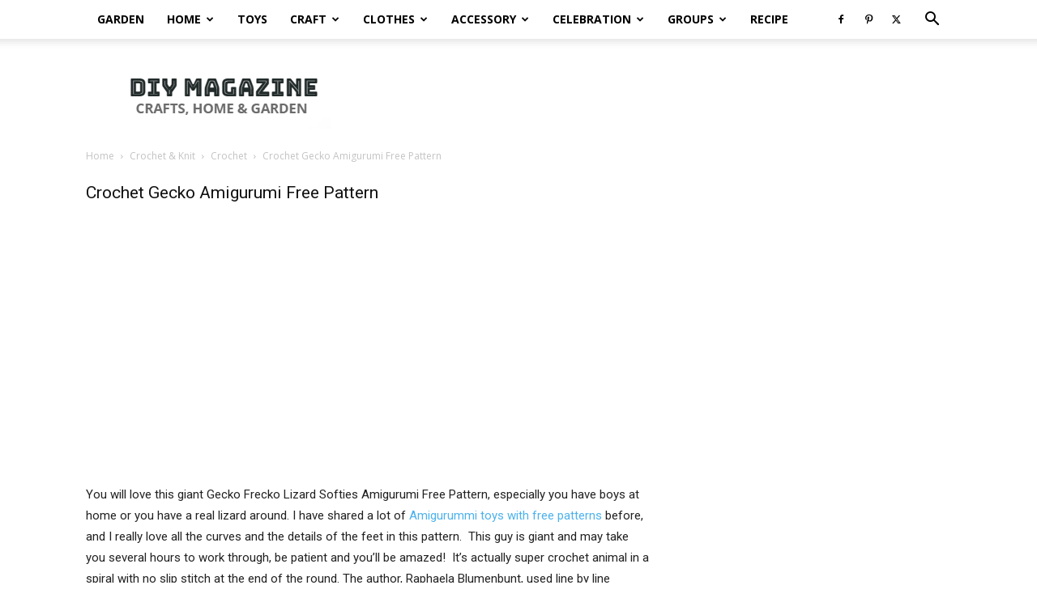

--- FILE ---
content_type: text/html; charset=UTF-8
request_url: https://fabartdiy.org/crochet-toy-gecko-frecko-lizard-plush-amigurumi-free-pattern/
body_size: 13820
content:
<!doctype html > <!--[if IE 8]><html class="ie8" lang="en"> <![endif]--> <!--[if IE 9]><html class="ie9" lang="en"> <![endif]--> <!--[if gt IE 8]><!--><html lang="en-US"> <!--<![endif]--><head><style type='text/css'></style><title>Crochet Gecko Amigurumi Free Pattern - DIY Magazine</title><meta charset="UTF-8" /><meta name="viewport" content="width=device-width, initial-scale=1.0"><link rel="pingback" href="https://fabartdiy.org/xmlrpc.php" /><meta name='robots' content='index, follow, max-image-preview:large, max-snippet:-1, max-video-preview:-1' /><link rel="icon" type="image/png" href="https://fabartdiy.org/wp-content/uploads/2020/04/fabartdiy-favcon.png"><title>Crochet Gecko Amigurumi Free Pattern - DIY Magazine</title><meta name="description" content="Crochet Toy Gecko Lizard Amigurumi Free Pattern" /><link rel="canonical" href="https://fabartdiy.org/crochet-toy-gecko-frecko-lizard-plush-amigurumi-free-pattern/" /><meta property="og:locale" content="en_US" /><meta property="og:type" content="article" /><meta property="og:title" content="Crochet Gecko Amigurumi Free Pattern - DIY Magazine" /><meta property="og:description" content="Crochet Toy Gecko Lizard Amigurumi Free Pattern" /><meta property="og:url" content="https://fabartdiy.org/crochet-toy-gecko-frecko-lizard-plush-amigurumi-free-pattern/" /><meta property="og:site_name" content="DIY Magazine" /><meta property="article:publisher" content="https://www.facebook.com/FabArtDIY" /><meta property="article:published_time" content="2018-08-06T17:54:33+00:00" /><meta property="article:modified_time" content="2020-04-24T05:30:23+00:00" /><meta property="og:image" content="https://fabartdiy.org/wp-content/uploads/2018/08/fabartdiy-Crochet-Gecko-Amigurumi-Free-Pattern-f.jpg" /><meta property="og:image:width" content="616" /><meta property="og:image:height" content="361" /><meta property="og:image:type" content="image/jpeg" /><meta name="author" content="Ms F" /><meta name="twitter:card" content="summary_large_image" /><meta name="twitter:creator" content="@fabartdiy" /><meta name="twitter:site" content="@fabartdiy" /><meta name="twitter:label1" content="Written by" /><meta name="twitter:data1" content="Ms F" /><meta name="twitter:label2" content="Est. reading time" /><meta name="twitter:data2" content="1 minute" /> <script type="application/ld+json" class="yoast-schema-graph">{"@context":"https://schema.org","@graph":[{"@type":"WebPage","@id":"https://fabartdiy.org/crochet-toy-gecko-frecko-lizard-plush-amigurumi-free-pattern/","url":"https://fabartdiy.org/crochet-toy-gecko-frecko-lizard-plush-amigurumi-free-pattern/","name":"Crochet Gecko Amigurumi Free Pattern - DIY Magazine","isPartOf":{"@id":"https://fabartdiy.org/#website"},"primaryImageOfPage":{"@id":"https://fabartdiy.org/crochet-toy-gecko-frecko-lizard-plush-amigurumi-free-pattern/#primaryimage"},"image":{"@id":"https://fabartdiy.org/crochet-toy-gecko-frecko-lizard-plush-amigurumi-free-pattern/#primaryimage"},"thumbnailUrl":"https://fabartdiy.org/wp-content/uploads/2018/08/fabartdiy-Crochet-Gecko-Amigurumi-Free-Pattern-ft.jpg","datePublished":"2018-08-06T17:54:33+00:00","dateModified":"2020-04-24T05:30:23+00:00","author":{"@id":"https://fabartdiy.org/#/schema/person/12c8609c44ad7ab5f0698832eb019521"},"description":"Crochet Toy Gecko Lizard Amigurumi Free Pattern","breadcrumb":{"@id":"https://fabartdiy.org/crochet-toy-gecko-frecko-lizard-plush-amigurumi-free-pattern/#breadcrumb"},"inLanguage":"en-US","potentialAction":[{"@type":"ReadAction","target":["https://fabartdiy.org/crochet-toy-gecko-frecko-lizard-plush-amigurumi-free-pattern/"]}]},{"@type":"ImageObject","inLanguage":"en-US","@id":"https://fabartdiy.org/crochet-toy-gecko-frecko-lizard-plush-amigurumi-free-pattern/#primaryimage","url":"https://fabartdiy.org/wp-content/uploads/2018/08/fabartdiy-Crochet-Gecko-Amigurumi-Free-Pattern-ft.jpg","contentUrl":"https://fabartdiy.org/wp-content/uploads/2018/08/fabartdiy-Crochet-Gecko-Amigurumi-Free-Pattern-ft.jpg","width":616,"height":400,"caption":"Crochet Toy Gecko Lizard Amigurumi Free Pattern"},{"@type":"BreadcrumbList","@id":"https://fabartdiy.org/crochet-toy-gecko-frecko-lizard-plush-amigurumi-free-pattern/#breadcrumb","itemListElement":[{"@type":"ListItem","position":1,"name":"Home","item":"https://fabartdiy.org/"},{"@type":"ListItem","position":2,"name":"Crochet Gecko Amigurumi Free Pattern"}]},{"@type":"WebSite","@id":"https://fabartdiy.org/#website","url":"https://fabartdiy.org/","name":"DIY Magazine","description":"Crochet, Knitting, Home &amp; Garden DIY Tutorials","potentialAction":[{"@type":"SearchAction","target":{"@type":"EntryPoint","urlTemplate":"https://fabartdiy.org/?s={search_term_string}"},"query-input":"required name=search_term_string"}],"inLanguage":"en-US"},{"@type":"Person","@id":"https://fabartdiy.org/#/schema/person/12c8609c44ad7ab5f0698832eb019521","name":"Ms F","image":{"@type":"ImageObject","inLanguage":"en-US","@id":"https://fabartdiy.org/#/schema/person/image/","url":"https://secure.gravatar.com/avatar/cd96d4eaec74146de6f417dba98a6636?s=96&d=mm&r=g","contentUrl":"https://secure.gravatar.com/avatar/cd96d4eaec74146de6f417dba98a6636?s=96&d=mm&r=g","caption":"Ms F"},"sameAs":["https://fabartdiy.org"],"url":"https://fabartdiy.org/author/admin/"}]}</script> <link rel='dns-prefetch' href='//fonts.googleapis.com' /><link rel='dns-prefetch' href='//cdn.openshareweb.com' /><link rel='dns-prefetch' href='//cdn.shareaholic.net' /><link rel='dns-prefetch' href='//www.shareaholic.net' /><link rel='dns-prefetch' href='//analytics.shareaholic.com' /><link rel='dns-prefetch' href='//recs.shareaholic.com' /><link rel='dns-prefetch' href='//partner.shareaholic.com' /><link rel="alternate" type="application/rss+xml" title="DIY Magazine &raquo; Feed" href="https://fabartdiy.org/feed/" /><link rel='preload' href='//cdn.shareaholic.net/assets/pub/shareaholic.js' as='script'/> <script data-no-minify='1' data-cfasync='false'>_SHR_SETTINGS = {"endpoints":{"local_recs_url":"https:\/\/fabartdiy.org\/wp-admin\/admin-ajax.php?action=shareaholic_permalink_related","ajax_url":"https:\/\/fabartdiy.org\/wp-admin\/admin-ajax.php"},"site_id":"1e96754d0303cdf4d4b883e9a40f6b75","url_components":{"year":"2018","monthnum":"08","day":"06","hour":"09","minute":"54","second":"33","post_id":"5507","postname":"crochet-toy-gecko-frecko-lizard-plush-amigurumi-free-pattern","category":"crochet-knit"}};</script> <script data-no-minify='1' data-cfasync='false' src='//cdn.shareaholic.net/assets/pub/shareaholic.js' data-shr-siteid='1e96754d0303cdf4d4b883e9a40f6b75' async ></script> <meta name='shareaholic:site_name' content='DIY Magazine' /><meta name='shareaholic:language' content='en-US' /><meta name='shareaholic:url' content='https://fabartdiy.org/crochet-toy-gecko-frecko-lizard-plush-amigurumi-free-pattern/' /><meta name='shareaholic:keywords' content='tag:crochet, tag:gecko frecko lizard, tag:crochet toy gecko lizard amigurumi, cat:crochet, cat:crochet &amp; knit, cat:trendy, type:post' /><meta name='shareaholic:article_published_time' content='2018-08-06T09:54:33-07:00' /><meta name='shareaholic:article_modified_time' content='2020-04-23T21:30:23-07:00' /><meta name='shareaholic:shareable_page' content='true' /><meta name='shareaholic:article_author_name' content='Ms F' /><meta name='shareaholic:site_id' content='1e96754d0303cdf4d4b883e9a40f6b75' /><meta name='shareaholic:wp_version' content='9.7.12' /><meta name='shareaholic:image' content='https://fabartdiy.org/wp-content/uploads/2018/08/fabartdiy-Crochet-Gecko-Amigurumi-Free-Pattern-ft.jpg' /><meta property='og:image' content='https://fabartdiy.org/wp-content/uploads/2018/08/fabartdiy-Crochet-Gecko-Amigurumi-Free-Pattern-ft.jpg' /><link rel='stylesheet' id='wp-block-library-css' href='https://fabartdiy.org/wp-includes/css/dist/block-library/style.min.css' type='text/css' media='all' /><link rel='stylesheet' id='classic-theme-styles-css' href='https://fabartdiy.org/wp-includes/css/classic-themes.min.css' type='text/css' media='all' /><style id='global-styles-inline-css' type='text/css'>body{--wp--preset--color--black: #000000;--wp--preset--color--cyan-bluish-gray: #abb8c3;--wp--preset--color--white: #ffffff;--wp--preset--color--pale-pink: #f78da7;--wp--preset--color--vivid-red: #cf2e2e;--wp--preset--color--luminous-vivid-orange: #ff6900;--wp--preset--color--luminous-vivid-amber: #fcb900;--wp--preset--color--light-green-cyan: #7bdcb5;--wp--preset--color--vivid-green-cyan: #00d084;--wp--preset--color--pale-cyan-blue: #8ed1fc;--wp--preset--color--vivid-cyan-blue: #0693e3;--wp--preset--color--vivid-purple: #9b51e0;--wp--preset--gradient--vivid-cyan-blue-to-vivid-purple: linear-gradient(135deg,rgba(6,147,227,1) 0%,rgb(155,81,224) 100%);--wp--preset--gradient--light-green-cyan-to-vivid-green-cyan: linear-gradient(135deg,rgb(122,220,180) 0%,rgb(0,208,130) 100%);--wp--preset--gradient--luminous-vivid-amber-to-luminous-vivid-orange: linear-gradient(135deg,rgba(252,185,0,1) 0%,rgba(255,105,0,1) 100%);--wp--preset--gradient--luminous-vivid-orange-to-vivid-red: linear-gradient(135deg,rgba(255,105,0,1) 0%,rgb(207,46,46) 100%);--wp--preset--gradient--very-light-gray-to-cyan-bluish-gray: linear-gradient(135deg,rgb(238,238,238) 0%,rgb(169,184,195) 100%);--wp--preset--gradient--cool-to-warm-spectrum: linear-gradient(135deg,rgb(74,234,220) 0%,rgb(151,120,209) 20%,rgb(207,42,186) 40%,rgb(238,44,130) 60%,rgb(251,105,98) 80%,rgb(254,248,76) 100%);--wp--preset--gradient--blush-light-purple: linear-gradient(135deg,rgb(255,206,236) 0%,rgb(152,150,240) 100%);--wp--preset--gradient--blush-bordeaux: linear-gradient(135deg,rgb(254,205,165) 0%,rgb(254,45,45) 50%,rgb(107,0,62) 100%);--wp--preset--gradient--luminous-dusk: linear-gradient(135deg,rgb(255,203,112) 0%,rgb(199,81,192) 50%,rgb(65,88,208) 100%);--wp--preset--gradient--pale-ocean: linear-gradient(135deg,rgb(255,245,203) 0%,rgb(182,227,212) 50%,rgb(51,167,181) 100%);--wp--preset--gradient--electric-grass: linear-gradient(135deg,rgb(202,248,128) 0%,rgb(113,206,126) 100%);--wp--preset--gradient--midnight: linear-gradient(135deg,rgb(2,3,129) 0%,rgb(40,116,252) 100%);--wp--preset--duotone--dark-grayscale: url('#wp-duotone-dark-grayscale');--wp--preset--duotone--grayscale: url('#wp-duotone-grayscale');--wp--preset--duotone--purple-yellow: url('#wp-duotone-purple-yellow');--wp--preset--duotone--blue-red: url('#wp-duotone-blue-red');--wp--preset--duotone--midnight: url('#wp-duotone-midnight');--wp--preset--duotone--magenta-yellow: url('#wp-duotone-magenta-yellow');--wp--preset--duotone--purple-green: url('#wp-duotone-purple-green');--wp--preset--duotone--blue-orange: url('#wp-duotone-blue-orange');--wp--preset--font-size--small: 11px;--wp--preset--font-size--medium: 20px;--wp--preset--font-size--large: 32px;--wp--preset--font-size--x-large: 42px;--wp--preset--font-size--regular: 15px;--wp--preset--font-size--larger: 50px;--wp--preset--spacing--20: 0.44rem;--wp--preset--spacing--30: 0.67rem;--wp--preset--spacing--40: 1rem;--wp--preset--spacing--50: 1.5rem;--wp--preset--spacing--60: 2.25rem;--wp--preset--spacing--70: 3.38rem;--wp--preset--spacing--80: 5.06rem;}:where(.is-layout-flex){gap: 0.5em;}body .is-layout-flow > .alignleft{float: left;margin-inline-start: 0;margin-inline-end: 2em;}body .is-layout-flow > .alignright{float: right;margin-inline-start: 2em;margin-inline-end: 0;}body .is-layout-flow > .aligncenter{margin-left: auto !important;margin-right: auto !important;}body .is-layout-constrained > .alignleft{float: left;margin-inline-start: 0;margin-inline-end: 2em;}body .is-layout-constrained > .alignright{float: right;margin-inline-start: 2em;margin-inline-end: 0;}body .is-layout-constrained > .aligncenter{margin-left: auto !important;margin-right: auto !important;}body .is-layout-constrained > :where(:not(.alignleft):not(.alignright):not(.alignfull)){max-width: var(--wp--style--global--content-size);margin-left: auto !important;margin-right: auto !important;}body .is-layout-constrained > .alignwide{max-width: var(--wp--style--global--wide-size);}body .is-layout-flex{display: flex;}body .is-layout-flex{flex-wrap: wrap;align-items: center;}body .is-layout-flex > *{margin: 0;}:where(.wp-block-columns.is-layout-flex){gap: 2em;}.has-black-color{color: var(--wp--preset--color--black) !important;}.has-cyan-bluish-gray-color{color: var(--wp--preset--color--cyan-bluish-gray) !important;}.has-white-color{color: var(--wp--preset--color--white) !important;}.has-pale-pink-color{color: var(--wp--preset--color--pale-pink) !important;}.has-vivid-red-color{color: var(--wp--preset--color--vivid-red) !important;}.has-luminous-vivid-orange-color{color: var(--wp--preset--color--luminous-vivid-orange) !important;}.has-luminous-vivid-amber-color{color: var(--wp--preset--color--luminous-vivid-amber) !important;}.has-light-green-cyan-color{color: var(--wp--preset--color--light-green-cyan) !important;}.has-vivid-green-cyan-color{color: var(--wp--preset--color--vivid-green-cyan) !important;}.has-pale-cyan-blue-color{color: var(--wp--preset--color--pale-cyan-blue) !important;}.has-vivid-cyan-blue-color{color: var(--wp--preset--color--vivid-cyan-blue) !important;}.has-vivid-purple-color{color: var(--wp--preset--color--vivid-purple) !important;}.has-black-background-color{background-color: var(--wp--preset--color--black) !important;}.has-cyan-bluish-gray-background-color{background-color: var(--wp--preset--color--cyan-bluish-gray) !important;}.has-white-background-color{background-color: var(--wp--preset--color--white) !important;}.has-pale-pink-background-color{background-color: var(--wp--preset--color--pale-pink) !important;}.has-vivid-red-background-color{background-color: var(--wp--preset--color--vivid-red) !important;}.has-luminous-vivid-orange-background-color{background-color: var(--wp--preset--color--luminous-vivid-orange) !important;}.has-luminous-vivid-amber-background-color{background-color: var(--wp--preset--color--luminous-vivid-amber) !important;}.has-light-green-cyan-background-color{background-color: var(--wp--preset--color--light-green-cyan) !important;}.has-vivid-green-cyan-background-color{background-color: var(--wp--preset--color--vivid-green-cyan) !important;}.has-pale-cyan-blue-background-color{background-color: var(--wp--preset--color--pale-cyan-blue) !important;}.has-vivid-cyan-blue-background-color{background-color: var(--wp--preset--color--vivid-cyan-blue) !important;}.has-vivid-purple-background-color{background-color: var(--wp--preset--color--vivid-purple) !important;}.has-black-border-color{border-color: var(--wp--preset--color--black) !important;}.has-cyan-bluish-gray-border-color{border-color: var(--wp--preset--color--cyan-bluish-gray) !important;}.has-white-border-color{border-color: var(--wp--preset--color--white) !important;}.has-pale-pink-border-color{border-color: var(--wp--preset--color--pale-pink) !important;}.has-vivid-red-border-color{border-color: var(--wp--preset--color--vivid-red) !important;}.has-luminous-vivid-orange-border-color{border-color: var(--wp--preset--color--luminous-vivid-orange) !important;}.has-luminous-vivid-amber-border-color{border-color: var(--wp--preset--color--luminous-vivid-amber) !important;}.has-light-green-cyan-border-color{border-color: var(--wp--preset--color--light-green-cyan) !important;}.has-vivid-green-cyan-border-color{border-color: var(--wp--preset--color--vivid-green-cyan) !important;}.has-pale-cyan-blue-border-color{border-color: var(--wp--preset--color--pale-cyan-blue) !important;}.has-vivid-cyan-blue-border-color{border-color: var(--wp--preset--color--vivid-cyan-blue) !important;}.has-vivid-purple-border-color{border-color: var(--wp--preset--color--vivid-purple) !important;}.has-vivid-cyan-blue-to-vivid-purple-gradient-background{background: var(--wp--preset--gradient--vivid-cyan-blue-to-vivid-purple) !important;}.has-light-green-cyan-to-vivid-green-cyan-gradient-background{background: var(--wp--preset--gradient--light-green-cyan-to-vivid-green-cyan) !important;}.has-luminous-vivid-amber-to-luminous-vivid-orange-gradient-background{background: var(--wp--preset--gradient--luminous-vivid-amber-to-luminous-vivid-orange) !important;}.has-luminous-vivid-orange-to-vivid-red-gradient-background{background: var(--wp--preset--gradient--luminous-vivid-orange-to-vivid-red) !important;}.has-very-light-gray-to-cyan-bluish-gray-gradient-background{background: var(--wp--preset--gradient--very-light-gray-to-cyan-bluish-gray) !important;}.has-cool-to-warm-spectrum-gradient-background{background: var(--wp--preset--gradient--cool-to-warm-spectrum) !important;}.has-blush-light-purple-gradient-background{background: var(--wp--preset--gradient--blush-light-purple) !important;}.has-blush-bordeaux-gradient-background{background: var(--wp--preset--gradient--blush-bordeaux) !important;}.has-luminous-dusk-gradient-background{background: var(--wp--preset--gradient--luminous-dusk) !important;}.has-pale-ocean-gradient-background{background: var(--wp--preset--gradient--pale-ocean) !important;}.has-electric-grass-gradient-background{background: var(--wp--preset--gradient--electric-grass) !important;}.has-midnight-gradient-background{background: var(--wp--preset--gradient--midnight) !important;}.has-small-font-size{font-size: var(--wp--preset--font-size--small) !important;}.has-medium-font-size{font-size: var(--wp--preset--font-size--medium) !important;}.has-large-font-size{font-size: var(--wp--preset--font-size--large) !important;}.has-x-large-font-size{font-size: var(--wp--preset--font-size--x-large) !important;}
.wp-block-navigation a:where(:not(.wp-element-button)){color: inherit;}
:where(.wp-block-columns.is-layout-flex){gap: 2em;}
.wp-block-pullquote{font-size: 1.5em;line-height: 1.6;}</style><link rel='stylesheet' id='td-plugin-multi-purpose-css' href='https://fabartdiy.org/wp-content/cache/wmac/css/wmac_single_d957323b40f1ff941421cd58953444da.css' type='text/css' media='all' /><link rel='stylesheet' id='google-fonts-style-css' href='https://fonts.googleapis.com/css?family=Open+Sans%3A400%2C600%2C700%7CRoboto%3A400%2C500%2C700&#038;display=swap' type='text/css' media='all' /><link rel='stylesheet' id='td-theme-css' href='https://fabartdiy.org/wp-content/cache/wmac/css/wmac_single_14f49d737ff02a12b23da1fe8c2eeb0c.css' type='text/css' media='all' /><style id='td-theme-inline-css' type='text/css'>@media (max-width:767px){.td-header-desktop-wrap{display:none}}@media (min-width:767px){.td-header-mobile-wrap{display:none}}</style><link rel='stylesheet' id='td-legacy-framework-front-style-css' href='https://fabartdiy.org/wp-content/cache/wmac/css/wmac_single_a401258771c1c251a81a8c180a3af967.css' type='text/css' media='all' /><link rel='stylesheet' id='td-standard-pack-framework-front-style-css' href='https://fabartdiy.org/wp-content/cache/wmac/css/wmac_single_697a2745a1f09dcd20ebe14408050419.css' type='text/css' media='all' />   <script type='text/javascript' id='jquery-js-after'>jQuery(document).ready(function() {
	jQuery(".818bc5c0c1cc81bf33bf706b2ca2828c").click(function() {
		jQuery.post(
			"https://fabartdiy.org/wp-admin/admin-ajax.php", {
				"action": "quick_adsense_onpost_ad_click",
				"quick_adsense_onpost_ad_index": jQuery(this).attr("data-index"),
				"quick_adsense_nonce": "77df3c751f",
			}, function(response) { }
		);
	});
});</script> <link rel="https://api.w.org/" href="https://fabartdiy.org/wp-json/" /><link rel="alternate" type="application/json" href="https://fabartdiy.org/wp-json/wp/v2/posts/5507" /><link rel="alternate" type="application/json+oembed" href="https://fabartdiy.org/wp-json/oembed/1.0/embed?url=https%3A%2F%2Ffabartdiy.org%2Fcrochet-toy-gecko-frecko-lizard-plush-amigurumi-free-pattern%2F" /><link rel="alternate" type="text/xml+oembed" href="https://fabartdiy.org/wp-json/oembed/1.0/embed?url=https%3A%2F%2Ffabartdiy.org%2Fcrochet-toy-gecko-frecko-lizard-plush-amigurumi-free-pattern%2F&#038;format=xml" /> <!--[if lt IE 9]><script src="https://cdnjs.cloudflare.com/ajax/libs/html5shiv/3.7.3/html5shiv.js"></script><![endif]-->  <script>var tdBlocksArray = []; //here we store all the items for the current page

	    // td_block class - each ajax block uses a object of this class for requests
	    function tdBlock() {
		    this.id = '';
		    this.block_type = 1; //block type id (1-234 etc)
		    this.atts = '';
		    this.td_column_number = '';
		    this.td_current_page = 1; //
		    this.post_count = 0; //from wp
		    this.found_posts = 0; //from wp
		    this.max_num_pages = 0; //from wp
		    this.td_filter_value = ''; //current live filter value
		    this.is_ajax_running = false;
		    this.td_user_action = ''; // load more or infinite loader (used by the animation)
		    this.header_color = '';
		    this.ajax_pagination_infinite_stop = ''; //show load more at page x
	    }

        // td_js_generator - mini detector
        ( function () {
            var htmlTag = document.getElementsByTagName("html")[0];

	        if ( navigator.userAgent.indexOf("MSIE 10.0") > -1 ) {
                htmlTag.className += ' ie10';
            }

            if ( !!navigator.userAgent.match(/Trident.*rv\:11\./) ) {
                htmlTag.className += ' ie11';
            }

	        if ( navigator.userAgent.indexOf("Edge") > -1 ) {
                htmlTag.className += ' ieEdge';
            }

            if ( /(iPad|iPhone|iPod)/g.test(navigator.userAgent) ) {
                htmlTag.className += ' td-md-is-ios';
            }

            var user_agent = navigator.userAgent.toLowerCase();
            if ( user_agent.indexOf("android") > -1 ) {
                htmlTag.className += ' td-md-is-android';
            }

            if ( -1 !== navigator.userAgent.indexOf('Mac OS X')  ) {
                htmlTag.className += ' td-md-is-os-x';
            }

            if ( /chrom(e|ium)/.test(navigator.userAgent.toLowerCase()) ) {
               htmlTag.className += ' td-md-is-chrome';
            }

            if ( -1 !== navigator.userAgent.indexOf('Firefox') ) {
                htmlTag.className += ' td-md-is-firefox';
            }

            if ( -1 !== navigator.userAgent.indexOf('Safari') && -1 === navigator.userAgent.indexOf('Chrome') ) {
                htmlTag.className += ' td-md-is-safari';
            }

            if( -1 !== navigator.userAgent.indexOf('IEMobile') ){
                htmlTag.className += ' td-md-is-iemobile';
            }

        })();

        var tdLocalCache = {};

        ( function () {
            "use strict";

            tdLocalCache = {
                data: {},
                remove: function (resource_id) {
                    delete tdLocalCache.data[resource_id];
                },
                exist: function (resource_id) {
                    return tdLocalCache.data.hasOwnProperty(resource_id) && tdLocalCache.data[resource_id] !== null;
                },
                get: function (resource_id) {
                    return tdLocalCache.data[resource_id];
                },
                set: function (resource_id, cachedData) {
                    tdLocalCache.remove(resource_id);
                    tdLocalCache.data[resource_id] = cachedData;
                }
            };
        })();

    
    
var td_viewport_interval_list=[{"limitBottom":767,"sidebarWidth":228},{"limitBottom":1018,"sidebarWidth":300},{"limitBottom":1140,"sidebarWidth":324}];
var td_animation_stack_effect="type0";
var tds_animation_stack=true;
var td_animation_stack_specific_selectors=".entry-thumb, img, .td-lazy-img";
var td_animation_stack_general_selectors=".td-animation-stack img, .td-animation-stack .entry-thumb, .post img, .td-animation-stack .td-lazy-img";
var tdc_is_installed="yes";
var td_ajax_url="https:\/\/fabartdiy.org\/wp-admin\/admin-ajax.php?td_theme_name=Newspaper&v=12.6.1";
var td_get_template_directory_uri="https:\/\/fabartdiy.org\/wp-content\/plugins\/td-composer\/legacy\/common";
var tds_snap_menu="snap";
var tds_logo_on_sticky="";
var tds_header_style="2";
var td_please_wait="Please wait...";
var td_email_user_pass_incorrect="User or password incorrect!";
var td_email_user_incorrect="Email or username incorrect!";
var td_email_incorrect="Email incorrect!";
var td_user_incorrect="Username incorrect!";
var td_email_user_empty="Email or username empty!";
var td_pass_empty="Pass empty!";
var td_pass_pattern_incorrect="Invalid Pass Pattern!";
var td_retype_pass_incorrect="Retyped Pass incorrect!";
var tds_more_articles_on_post_enable="";
var tds_more_articles_on_post_time_to_wait="";
var tds_more_articles_on_post_pages_distance_from_top=0;
var tds_theme_color_site_wide="#4db2ec";
var tds_smart_sidebar="enabled";
var tdThemeName="Newspaper";
var tdThemeNameWl="Newspaper";
var td_magnific_popup_translation_tPrev="Previous (Left arrow key)";
var td_magnific_popup_translation_tNext="Next (Right arrow key)";
var td_magnific_popup_translation_tCounter="%curr% of %total%";
var td_magnific_popup_translation_ajax_tError="The content from %url% could not be loaded.";
var td_magnific_popup_translation_image_tError="The image #%curr% could not be loaded.";
var tdBlockNonce="c4dd86c41e";
var tdMobileMenu="enabled";
var tdMobileSearch="enabled";
var tdDateNamesI18n={"month_names":["January","February","March","April","May","June","July","August","September","October","November","December"],"month_names_short":["Jan","Feb","Mar","Apr","May","Jun","Jul","Aug","Sep","Oct","Nov","Dec"],"day_names":["Sunday","Monday","Tuesday","Wednesday","Thursday","Friday","Saturday"],"day_names_short":["Sun","Mon","Tue","Wed","Thu","Fri","Sat"]};
var tdb_modal_confirm="Save";
var tdb_modal_cancel="Cancel";
var tdb_modal_confirm_alt="Yes";
var tdb_modal_cancel_alt="No";
var td_ad_background_click_link="";
var td_ad_background_click_target="";</script> <style>.td-post-template-default .td-post-header .entry-title{font-size:21px}.td-post-template-3 .td-post-header .entry-title{font-size:25px}.td-post-template-4 .td-post-header .entry-title{font-size:25px}.td-post-template-5 .td-post-header .entry-title{font-size:25px}.td-post-template-6 .td-post-header .entry-title{font-size:25px}.td-post-template-7 .td-post-header .entry-title{font-size:25px}.td-post-template-8 .td-post-header .entry-title{font-size:25px}.td-post-template-9 .td-post-header .entry-title{font-size:25px}.td-post-template-10 .td-post-header .entry-title{font-size:25px}.td-post-template-11 .td-post-header .entry-title{font-size:25px}.td-post-template-12 .td-post-header .entry-title{font-size:25px}.td-post-template-default .td-post-header .entry-title{font-size:21px}.td-post-template-3 .td-post-header .entry-title{font-size:25px}.td-post-template-4 .td-post-header .entry-title{font-size:25px}.td-post-template-5 .td-post-header .entry-title{font-size:25px}.td-post-template-6 .td-post-header .entry-title{font-size:25px}.td-post-template-7 .td-post-header .entry-title{font-size:25px}.td-post-template-8 .td-post-header .entry-title{font-size:25px}.td-post-template-9 .td-post-header .entry-title{font-size:25px}.td-post-template-10 .td-post-header .entry-title{font-size:25px}.td-post-template-11 .td-post-header .entry-title{font-size:25px}.td-post-template-12 .td-post-header .entry-title{font-size:25px}</style> <script async src="https://www.googletagmanager.com/gtag/js?id=UA-48536637-2"></script> <script>window.dataLayer = window.dataLayer || [];
  function gtag(){dataLayer.push(arguments);}
  gtag('js', new Date());

  gtag('config', 'UA-48536637-2');</script> <script async src="https://pagead2.googlesyndication.com/pagead/js/adsbygoogle.js?client=ca-pub-4019834698085168"
     crossorigin="anonymous"></script>  <script async src="https://www.googletagmanager.com/gtag/js?id=G-XC7X9RYFTT"></script> <script>window.dataLayer = window.dataLayer || [];
  function gtag(){dataLayer.push(arguments);}
  gtag('js', new Date());

  gtag('config', 'G-XC7X9RYFTT');</script> <script type="application/ld+json">{
        "@context": "https://schema.org",
        "@type": "BreadcrumbList",
        "itemListElement": [
            {
                "@type": "ListItem",
                "position": 1,
                "item": {
                    "@type": "WebSite",
                    "@id": "https://fabartdiy.org/",
                    "name": "Home"
                }
            },
            {
                "@type": "ListItem",
                "position": 2,
                    "item": {
                    "@type": "WebPage",
                    "@id": "https://fabartdiy.org/category/crochet-knit/",
                    "name": "Crochet &amp; Knit"
                }
            }
            ,{
                "@type": "ListItem",
                "position": 3,
                    "item": {
                    "@type": "WebPage",
                    "@id": "https://fabartdiy.org/category/crochet-knit/crochet-crochet-knit/",
                    "name": "Crochet"                                
                }
            }
            ,{
                "@type": "ListItem",
                "position": 4,
                    "item": {
                    "@type": "WebPage",
                    "@id": "https://fabartdiy.org/crochet-toy-gecko-frecko-lizard-plush-amigurumi-free-pattern/",
                    "name": "Crochet Gecko Amigurumi Free Pattern"                                
                }
            }    
        ]
    }</script> <style></style><style id="tdw-css-placeholder"></style></head><body class="post-template-default single single-post postid-5507 single-format-standard td-standard-pack crochet-toy-gecko-frecko-lizard-plush-amigurumi-free-pattern global-block-template-2 td-animation-stack-type0 td-full-layout" itemscope="itemscope" itemtype="https://schema.org/WebPage"><div class="td-scroll-up  td-hide-scroll-up-on-mob" style="display:none;"><i class="td-icon-menu-up"></i></div><div class="td-menu-background" style="visibility:hidden"></div><div id="td-mobile-nav" style="visibility:hidden"><div class="td-mobile-container"><div class="td-menu-socials-wrap"><div class="td-menu-socials"> <span class="td-social-icon-wrap"> <a target="_blank" href="https://www.facebook.com/FabArtDIY/" title="Facebook"> <i class="td-icon-font td-icon-facebook"></i> <span style="display: none">Facebook</span> </a> </span> <span class="td-social-icon-wrap"> <a target="_blank" href="https://www.pinterest.com/DIYDailyMag/" title="Pinterest"> <i class="td-icon-font td-icon-pinterest"></i> <span style="display: none">Pinterest</span> </a> </span> <span class="td-social-icon-wrap"> <a target="_blank" href="https://www.twitter.com/FabArtDIY/" title="Twitter"> <i class="td-icon-font td-icon-twitter"></i> <span style="display: none">Twitter</span> </a> </span></div><div class="td-mobile-close"> <span><i class="td-icon-close-mobile"></i></span></div></div><div class="td-mobile-content"><div class="menu-home-container"><ul id="menu-home" class="td-mobile-main-menu"><li id="menu-item-25428" class="menu-item menu-item-type-taxonomy menu-item-object-category menu-item-first menu-item-25428"><a href="https://fabartdiy.org/category/home-garden/garden/">Garden</a></li><li id="menu-item-25434" class="menu-item menu-item-type-taxonomy menu-item-object-category menu-item-has-children menu-item-25434"><a href="https://fabartdiy.org/category/home-garden/home/">Home<i class="td-icon-menu-right td-element-after"></i></a><ul class="sub-menu"><li id="menu-item-25449" class="menu-item menu-item-type-taxonomy menu-item-object-category menu-item-25449"><a href="https://fabartdiy.org/category/home-garden/furniture/">Furniture</a></li><li id="menu-item-25485" class="menu-item menu-item-type-taxonomy menu-item-object-category menu-item-25485"><a href="https://fabartdiy.org/category/home-garden/home/home-decor/">Home Decor</a></li><li id="menu-item-25452" class="menu-item menu-item-type-taxonomy menu-item-object-category menu-item-25452"><a href="https://fabartdiy.org/category/home-garden/home/organizers-containers/">Organizers &amp; Containers</a></li><li id="menu-item-25435" class="menu-item menu-item-type-taxonomy menu-item-object-category menu-item-25435"><a href="https://fabartdiy.org/category/home-garden/home/kitchen/">Kitchen</a></li><li id="menu-item-25450" class="menu-item menu-item-type-taxonomy menu-item-object-category menu-item-25450"><a href="https://fabartdiy.org/category/home-garden/home/pillows-cushions/">Pillows &amp; Cushions</a></li><li id="menu-item-23544" class="menu-item menu-item-type-taxonomy menu-item-object-category menu-item-23544"><a href="https://fabartdiy.org/category/blanket/">Blanket</a></li></ul></li><li id="menu-item-24796" class="menu-item menu-item-type-taxonomy menu-item-object-category menu-item-24796"><a href="https://fabartdiy.org/category/toys/">Toys</a></li><li id="menu-item-25500" class="menu-item menu-item-type-taxonomy menu-item-object-category menu-item-has-children menu-item-25500"><a href="https://fabartdiy.org/category/craft/">Craft<i class="td-icon-menu-right td-element-after"></i></a><ul class="sub-menu"><li id="menu-item-6920" class="menu-item menu-item-type-taxonomy menu-item-object-category current-post-ancestor current-menu-parent current-post-parent menu-item-6920"><a href="https://fabartdiy.org/category/crochet-knit/crochet-crochet-knit/">Crochet</a></li><li id="menu-item-6921" class="menu-item menu-item-type-taxonomy menu-item-object-category menu-item-6921"><a href="https://fabartdiy.org/category/crochet-knit/knitting/">Knitting</a></li><li id="menu-item-23546" class="menu-item menu-item-type-taxonomy menu-item-object-category menu-item-23546"><a href="https://fabartdiy.org/category/sew/">Sew</a></li><li id="menu-item-80" class="menu-item menu-item-type-taxonomy menu-item-object-category menu-item-80"><a href="https://fabartdiy.org/category/craft/">Crafts</a></li></ul></li><li id="menu-item-25436" class="menu-item menu-item-type-taxonomy menu-item-object-category menu-item-has-children menu-item-25436"><a href="https://fabartdiy.org/category/wearable/">Clothes<i class="td-icon-menu-right td-element-after"></i></a><ul class="sub-menu"><li id="menu-item-25439" class="menu-item menu-item-type-taxonomy menu-item-object-category menu-item-25439"><a href="https://fabartdiy.org/category/wearable/sweaters/">Sweaters</a></li><li id="menu-item-34789" class="menu-item menu-item-type-taxonomy menu-item-object-category menu-item-34789"><a href="https://fabartdiy.org/category/wearable/cardigan/">Cardigan</a></li><li id="menu-item-30660" class="menu-item menu-item-type-taxonomy menu-item-object-category menu-item-30660"><a href="https://fabartdiy.org/category/wearable/top/">Top</a></li><li id="menu-item-34793" class="menu-item menu-item-type-taxonomy menu-item-object-category menu-item-34793"><a href="https://fabartdiy.org/category/wearable/vest/">Vest</a></li><li id="menu-item-34796" class="menu-item menu-item-type-taxonomy menu-item-object-category menu-item-34796"><a href="https://fabartdiy.org/category/wearable/poncho/">Poncho</a></li><li id="menu-item-25442" class="menu-item menu-item-type-taxonomy menu-item-object-category menu-item-25442"><a href="https://fabartdiy.org/category/wearable/dress/">Dress &amp; Skirt</a></li><li id="menu-item-24799" class="menu-item menu-item-type-taxonomy menu-item-object-category menu-item-24799"><a href="https://fabartdiy.org/category/footwear/">Footwear</a></li><li id="menu-item-25441" class="menu-item menu-item-type-taxonomy menu-item-object-category menu-item-25441"><a href="https://fabartdiy.org/category/wearable/pants-shorts/">Pants &amp; Shorts</a></li></ul></li><li id="menu-item-23540" class="menu-item menu-item-type-taxonomy menu-item-object-category menu-item-has-children menu-item-23540"><a href="https://fabartdiy.org/category/accessory/">Accessory<i class="td-icon-menu-right td-element-after"></i></a><ul class="sub-menu"><li id="menu-item-23543" class="menu-item menu-item-type-taxonomy menu-item-object-category menu-item-23543"><a href="https://fabartdiy.org/category/bags/">Bags</a></li><li id="menu-item-24797" class="menu-item menu-item-type-taxonomy menu-item-object-category menu-item-24797"><a href="https://fabartdiy.org/category/accessory/gloves/">Gloves</a></li><li id="menu-item-23541" class="menu-item menu-item-type-taxonomy menu-item-object-category menu-item-23541"><a href="https://fabartdiy.org/category/accessory/hat/">Hat</a></li><li id="menu-item-24798" class="menu-item menu-item-type-taxonomy menu-item-object-category menu-item-24798"><a href="https://fabartdiy.org/category/accessory/headband-earwarmer/">Headband/Earwarmer</a></li><li id="menu-item-25466" class="menu-item menu-item-type-taxonomy menu-item-object-category menu-item-25466"><a href="https://fabartdiy.org/category/accessory/scarf-cowl/">Scarf &amp; Cowl</a></li><li id="menu-item-25467" class="menu-item menu-item-type-taxonomy menu-item-object-category menu-item-25467"><a href="https://fabartdiy.org/category/accessory/shawl-wrap/">Shawl &amp; Wrap</a></li></ul></li><li id="menu-item-17889" class="menu-item menu-item-type-taxonomy menu-item-object-category menu-item-has-children menu-item-17889"><a href="https://fabartdiy.org/category/celebration/">Celebration<i class="td-icon-menu-right td-element-after"></i></a><ul class="sub-menu"><li id="menu-item-17895" class="menu-item menu-item-type-taxonomy menu-item-object-category menu-item-17895"><a href="https://fabartdiy.org/category/celebration/valentine/">Valentine</a></li><li id="menu-item-17893" class="menu-item menu-item-type-taxonomy menu-item-object-category menu-item-17893"><a href="https://fabartdiy.org/category/celebration/saint-patricks-day/">Saint Patrick&#8217;s Day</a></li><li id="menu-item-17891" class="menu-item menu-item-type-taxonomy menu-item-object-category menu-item-17891"><a href="https://fabartdiy.org/category/celebration/easter/">Easter</a></li><li id="menu-item-25453" class="menu-item menu-item-type-taxonomy menu-item-object-category menu-item-25453"><a href="https://fabartdiy.org/category/celebration/mother-day/">Mother&#8217; Day</a></li><li id="menu-item-17892" class="menu-item menu-item-type-taxonomy menu-item-object-category menu-item-17892"><a href="https://fabartdiy.org/category/celebration/halloween-celebration/">Halloween</a></li><li id="menu-item-17894" class="menu-item menu-item-type-taxonomy menu-item-object-category menu-item-17894"><a href="https://fabartdiy.org/category/celebration/thanksgiving/">Thanksgiving</a></li><li id="menu-item-17890" class="menu-item menu-item-type-taxonomy menu-item-object-category menu-item-17890"><a href="https://fabartdiy.org/category/celebration/christmas/">Christmas</a></li><li id="menu-item-25422" class="menu-item menu-item-type-taxonomy menu-item-object-category menu-item-25422"><a href="https://fabartdiy.org/category/celebration/gifts/">Gifts</a></li></ul></li><li id="menu-item-25430" class="menu-item menu-item-type-taxonomy menu-item-object-category menu-item-has-children menu-item-25430"><a href="https://fabartdiy.org/category/groups/">Groups<i class="td-icon-menu-right td-element-after"></i></a><ul class="sub-menu"><li id="menu-item-25431" class="menu-item menu-item-type-taxonomy menu-item-object-category menu-item-25431"><a href="https://fabartdiy.org/category/groups/baby/">Baby</a></li><li id="menu-item-25429" class="menu-item menu-item-type-taxonomy menu-item-object-category menu-item-25429"><a href="https://fabartdiy.org/category/groups/girl/">Girl</a></li><li id="menu-item-25432" class="menu-item menu-item-type-taxonomy menu-item-object-category menu-item-25432"><a href="https://fabartdiy.org/category/groups/boy/">Boy</a></li><li id="menu-item-25437" class="menu-item menu-item-type-taxonomy menu-item-object-category menu-item-25437"><a href="https://fabartdiy.org/category/groups/women/">Women</a></li><li id="menu-item-25433" class="menu-item menu-item-type-taxonomy menu-item-object-category menu-item-25433"><a href="https://fabartdiy.org/category/groups/men/">Men</a></li><li id="menu-item-23545" class="menu-item menu-item-type-taxonomy menu-item-object-category menu-item-23545"><a href="https://fabartdiy.org/category/pets-animals/">Pets</a></li></ul></li><li id="menu-item-32" class="menu-item menu-item-type-taxonomy menu-item-object-category menu-item-32"><a href="https://fabartdiy.org/category/food-recipe/">Recipe</a></li></ul></div></div></div></div><div class="td-search-background" style="visibility:hidden"></div><div class="td-search-wrap-mob" style="visibility:hidden"><div class="td-drop-down-search"><form method="get" class="td-search-form" action="https://fabartdiy.org/"><div class="td-search-close"> <span><i class="td-icon-close-mobile"></i></span></div><div role="search" class="td-search-input"> <span>Search</span> <input id="td-header-search-mob" type="text" value="" name="s" autocomplete="off" /></div></form><div id="td-aj-search-mob" class="td-ajax-search-flex"></div></div></div><div id="td-outer-wrap" class="td-theme-wrap"><div class="tdc-header-wrap "><div class="td-header-wrap td-header-style-2 "><div class="td-header-top-menu-full td-container-wrap "><div class="td-container td-header-row td-header-top-menu"><div id="login-form" class="white-popup-block mfp-hide mfp-with-anim td-login-modal-wrap"><div class="td-login-wrap"> <a href="#" aria-label="Back" class="td-back-button"><i class="td-icon-modal-back"></i></a><div id="td-login-div" class="td-login-form-div td-display-block"><div class="td-login-panel-title">Sign in</div><div class="td-login-panel-descr">Welcome! Log into your account</div><div class="td_display_err"></div><form id="loginForm" action="#" method="post"><div class="td-login-inputs"><input class="td-login-input" autocomplete="username" type="text" name="login_email" id="login_email" value="" required><label for="login_email">your username</label></div><div class="td-login-inputs"><input class="td-login-input" autocomplete="current-password" type="password" name="login_pass" id="login_pass" value="" required><label for="login_pass">your password</label></div> <input type="button"  name="login_button" id="login_button" class="wpb_button btn td-login-button" value="Login"></form><div class="td-login-info-text"><a href="#" id="forgot-pass-link">Forgot your password? Get help</a></div></div><div id="td-forgot-pass-div" class="td-login-form-div td-display-none"><div class="td-login-panel-title">Password recovery</div><div class="td-login-panel-descr">Recover your password</div><div class="td_display_err"></div><form id="forgotpassForm" action="#" method="post"><div class="td-login-inputs"><input class="td-login-input" type="text" name="forgot_email" id="forgot_email" value="" required><label for="forgot_email">your email</label></div> <input type="button" name="forgot_button" id="forgot_button" class="wpb_button btn td-login-button" value="Send My Password"></form><div class="td-login-info-text">A password will be e-mailed to you.</div></div></div></div></div></div><div class="td-header-menu-wrap-full td-container-wrap "><div class="td-header-menu-wrap td-header-gradient "><div class="td-container td-header-row td-header-main-menu"><div id="td-header-menu" role="navigation"><div id="td-top-mobile-toggle"><a href="#" role="button" aria-label="Menu"><i class="td-icon-font td-icon-mobile"></i></a></div><div class="td-main-menu-logo td-logo-in-header"> <a class="td-main-logo" href="https://fabartdiy.org/"> <img src="https://fabartdiy.org/wp-content/uploads/2020/04/fabartdiy-LOGO.jpg" alt=""  width="272" height="90"/> </a></div><div class="menu-home-container"><ul id="menu-home-1" class="sf-menu"><li class="menu-item menu-item-type-taxonomy menu-item-object-category menu-item-first td-menu-item td-normal-menu menu-item-25428"><a href="https://fabartdiy.org/category/home-garden/garden/">Garden</a></li><li class="menu-item menu-item-type-taxonomy menu-item-object-category menu-item-has-children td-menu-item td-normal-menu menu-item-25434"><a href="https://fabartdiy.org/category/home-garden/home/">Home</a><ul class="sub-menu"><li class="menu-item menu-item-type-taxonomy menu-item-object-category td-menu-item td-normal-menu menu-item-25449"><a href="https://fabartdiy.org/category/home-garden/furniture/">Furniture</a></li><li class="menu-item menu-item-type-taxonomy menu-item-object-category td-menu-item td-normal-menu menu-item-25485"><a href="https://fabartdiy.org/category/home-garden/home/home-decor/">Home Decor</a></li><li class="menu-item menu-item-type-taxonomy menu-item-object-category td-menu-item td-normal-menu menu-item-25452"><a href="https://fabartdiy.org/category/home-garden/home/organizers-containers/">Organizers &amp; Containers</a></li><li class="menu-item menu-item-type-taxonomy menu-item-object-category td-menu-item td-normal-menu menu-item-25435"><a href="https://fabartdiy.org/category/home-garden/home/kitchen/">Kitchen</a></li><li class="menu-item menu-item-type-taxonomy menu-item-object-category td-menu-item td-normal-menu menu-item-25450"><a href="https://fabartdiy.org/category/home-garden/home/pillows-cushions/">Pillows &amp; Cushions</a></li><li class="menu-item menu-item-type-taxonomy menu-item-object-category td-menu-item td-normal-menu menu-item-23544"><a href="https://fabartdiy.org/category/blanket/">Blanket</a></li></ul></li><li class="menu-item menu-item-type-taxonomy menu-item-object-category td-menu-item td-normal-menu menu-item-24796"><a href="https://fabartdiy.org/category/toys/">Toys</a></li><li class="menu-item menu-item-type-taxonomy menu-item-object-category menu-item-has-children td-menu-item td-normal-menu menu-item-25500"><a href="https://fabartdiy.org/category/craft/">Craft</a><ul class="sub-menu"><li class="menu-item menu-item-type-taxonomy menu-item-object-category current-post-ancestor current-menu-parent current-post-parent td-menu-item td-normal-menu menu-item-6920"><a href="https://fabartdiy.org/category/crochet-knit/crochet-crochet-knit/">Crochet</a></li><li class="menu-item menu-item-type-taxonomy menu-item-object-category td-menu-item td-normal-menu menu-item-6921"><a href="https://fabartdiy.org/category/crochet-knit/knitting/">Knitting</a></li><li class="menu-item menu-item-type-taxonomy menu-item-object-category td-menu-item td-normal-menu menu-item-23546"><a href="https://fabartdiy.org/category/sew/">Sew</a></li><li class="menu-item menu-item-type-taxonomy menu-item-object-category td-menu-item td-normal-menu menu-item-80"><a href="https://fabartdiy.org/category/craft/">Crafts</a></li></ul></li><li class="menu-item menu-item-type-taxonomy menu-item-object-category menu-item-has-children td-menu-item td-normal-menu menu-item-25436"><a href="https://fabartdiy.org/category/wearable/">Clothes</a><ul class="sub-menu"><li class="menu-item menu-item-type-taxonomy menu-item-object-category td-menu-item td-normal-menu menu-item-25439"><a href="https://fabartdiy.org/category/wearable/sweaters/">Sweaters</a></li><li class="menu-item menu-item-type-taxonomy menu-item-object-category td-menu-item td-normal-menu menu-item-34789"><a href="https://fabartdiy.org/category/wearable/cardigan/">Cardigan</a></li><li class="menu-item menu-item-type-taxonomy menu-item-object-category td-menu-item td-normal-menu menu-item-30660"><a href="https://fabartdiy.org/category/wearable/top/">Top</a></li><li class="menu-item menu-item-type-taxonomy menu-item-object-category td-menu-item td-normal-menu menu-item-34793"><a href="https://fabartdiy.org/category/wearable/vest/">Vest</a></li><li class="menu-item menu-item-type-taxonomy menu-item-object-category td-menu-item td-normal-menu menu-item-34796"><a href="https://fabartdiy.org/category/wearable/poncho/">Poncho</a></li><li class="menu-item menu-item-type-taxonomy menu-item-object-category td-menu-item td-normal-menu menu-item-25442"><a href="https://fabartdiy.org/category/wearable/dress/">Dress &amp; Skirt</a></li><li class="menu-item menu-item-type-taxonomy menu-item-object-category td-menu-item td-normal-menu menu-item-24799"><a href="https://fabartdiy.org/category/footwear/">Footwear</a></li><li class="menu-item menu-item-type-taxonomy menu-item-object-category td-menu-item td-normal-menu menu-item-25441"><a href="https://fabartdiy.org/category/wearable/pants-shorts/">Pants &amp; Shorts</a></li></ul></li><li class="menu-item menu-item-type-taxonomy menu-item-object-category menu-item-has-children td-menu-item td-normal-menu menu-item-23540"><a href="https://fabartdiy.org/category/accessory/">Accessory</a><ul class="sub-menu"><li class="menu-item menu-item-type-taxonomy menu-item-object-category td-menu-item td-normal-menu menu-item-23543"><a href="https://fabartdiy.org/category/bags/">Bags</a></li><li class="menu-item menu-item-type-taxonomy menu-item-object-category td-menu-item td-normal-menu menu-item-24797"><a href="https://fabartdiy.org/category/accessory/gloves/">Gloves</a></li><li class="menu-item menu-item-type-taxonomy menu-item-object-category td-menu-item td-normal-menu menu-item-23541"><a href="https://fabartdiy.org/category/accessory/hat/">Hat</a></li><li class="menu-item menu-item-type-taxonomy menu-item-object-category td-menu-item td-normal-menu menu-item-24798"><a href="https://fabartdiy.org/category/accessory/headband-earwarmer/">Headband/Earwarmer</a></li><li class="menu-item menu-item-type-taxonomy menu-item-object-category td-menu-item td-normal-menu menu-item-25466"><a href="https://fabartdiy.org/category/accessory/scarf-cowl/">Scarf &amp; Cowl</a></li><li class="menu-item menu-item-type-taxonomy menu-item-object-category td-menu-item td-normal-menu menu-item-25467"><a href="https://fabartdiy.org/category/accessory/shawl-wrap/">Shawl &amp; Wrap</a></li></ul></li><li class="menu-item menu-item-type-taxonomy menu-item-object-category menu-item-has-children td-menu-item td-normal-menu menu-item-17889"><a href="https://fabartdiy.org/category/celebration/">Celebration</a><ul class="sub-menu"><li class="menu-item menu-item-type-taxonomy menu-item-object-category td-menu-item td-normal-menu menu-item-17895"><a href="https://fabartdiy.org/category/celebration/valentine/">Valentine</a></li><li class="menu-item menu-item-type-taxonomy menu-item-object-category td-menu-item td-normal-menu menu-item-17893"><a href="https://fabartdiy.org/category/celebration/saint-patricks-day/">Saint Patrick&#8217;s Day</a></li><li class="menu-item menu-item-type-taxonomy menu-item-object-category td-menu-item td-normal-menu menu-item-17891"><a href="https://fabartdiy.org/category/celebration/easter/">Easter</a></li><li class="menu-item menu-item-type-taxonomy menu-item-object-category td-menu-item td-normal-menu menu-item-25453"><a href="https://fabartdiy.org/category/celebration/mother-day/">Mother&#8217; Day</a></li><li class="menu-item menu-item-type-taxonomy menu-item-object-category td-menu-item td-normal-menu menu-item-17892"><a href="https://fabartdiy.org/category/celebration/halloween-celebration/">Halloween</a></li><li class="menu-item menu-item-type-taxonomy menu-item-object-category td-menu-item td-normal-menu menu-item-17894"><a href="https://fabartdiy.org/category/celebration/thanksgiving/">Thanksgiving</a></li><li class="menu-item menu-item-type-taxonomy menu-item-object-category td-menu-item td-normal-menu menu-item-17890"><a href="https://fabartdiy.org/category/celebration/christmas/">Christmas</a></li><li class="menu-item menu-item-type-taxonomy menu-item-object-category td-menu-item td-normal-menu menu-item-25422"><a href="https://fabartdiy.org/category/celebration/gifts/">Gifts</a></li></ul></li><li class="menu-item menu-item-type-taxonomy menu-item-object-category menu-item-has-children td-menu-item td-normal-menu menu-item-25430"><a href="https://fabartdiy.org/category/groups/">Groups</a><ul class="sub-menu"><li class="menu-item menu-item-type-taxonomy menu-item-object-category td-menu-item td-normal-menu menu-item-25431"><a href="https://fabartdiy.org/category/groups/baby/">Baby</a></li><li class="menu-item menu-item-type-taxonomy menu-item-object-category td-menu-item td-normal-menu menu-item-25429"><a href="https://fabartdiy.org/category/groups/girl/">Girl</a></li><li class="menu-item menu-item-type-taxonomy menu-item-object-category td-menu-item td-normal-menu menu-item-25432"><a href="https://fabartdiy.org/category/groups/boy/">Boy</a></li><li class="menu-item menu-item-type-taxonomy menu-item-object-category td-menu-item td-normal-menu menu-item-25437"><a href="https://fabartdiy.org/category/groups/women/">Women</a></li><li class="menu-item menu-item-type-taxonomy menu-item-object-category td-menu-item td-normal-menu menu-item-25433"><a href="https://fabartdiy.org/category/groups/men/">Men</a></li><li class="menu-item menu-item-type-taxonomy menu-item-object-category td-menu-item td-normal-menu menu-item-23545"><a href="https://fabartdiy.org/category/pets-animals/">Pets</a></li></ul></li><li class="menu-item menu-item-type-taxonomy menu-item-object-category td-menu-item td-normal-menu menu-item-32"><a href="https://fabartdiy.org/category/food-recipe/">Recipe</a></li></ul></div></div><div class="td-header-menu-social"> <span class="td-social-icon-wrap"> <a target="_blank" href="https://www.facebook.com/FabArtDIY/" title="Facebook"> <i class="td-icon-font td-icon-facebook"></i> <span style="display: none">Facebook</span> </a> </span> <span class="td-social-icon-wrap"> <a target="_blank" href="https://www.pinterest.com/DIYDailyMag/" title="Pinterest"> <i class="td-icon-font td-icon-pinterest"></i> <span style="display: none">Pinterest</span> </a> </span> <span class="td-social-icon-wrap"> <a target="_blank" href="https://www.twitter.com/FabArtDIY/" title="Twitter"> <i class="td-icon-font td-icon-twitter"></i> <span style="display: none">Twitter</span> </a> </span></div><div class="header-search-wrap"><div class="td-search-btns-wrap"> <a id="td-header-search-button" href="#" role="button" aria-label="Search" class="dropdown-toggle " data-toggle="dropdown"><i class="td-icon-search"></i></a> <a id="td-header-search-button-mob" href="#" role="button" aria-label="Search" class="dropdown-toggle " data-toggle="dropdown"><i class="td-icon-search"></i></a></div><div class="td-drop-down-search" aria-labelledby="td-header-search-button"><form method="get" class="td-search-form" action="https://fabartdiy.org/"><div role="search" class="td-head-form-search-wrap"> <input id="td-header-search" type="text" value="" name="s" autocomplete="off" /><input class="wpb_button wpb_btn-inverse btn" type="submit" id="td-header-search-top" value="Search" /></div></form><div id="td-aj-search"></div></div></div></div></div></div><div class="td-banner-wrap-full td-container-wrap "><div class="td-container td-header-row td-header-header"><div class="td-header-sp-logo"> <a class="td-main-logo" href="https://fabartdiy.org/"> <img src="https://fabartdiy.org/wp-content/uploads/2020/04/fabartdiy-LOGO.jpg" alt=""  width="272" height="90"/> <span class="td-visual-hidden">DIY Magazine</span> </a></div><div class="td-header-sp-recs"><div class="td-header-rec-wrap">  <script async src="//pagead2.googlesyndication.com/pagead/js/adsbygoogle.js"></script><div class="td-g-rec td-g-rec-id-header td-a-rec-no-translate tdi_1 td_block_template_2 td-a-rec-no-translate"><style>.tdi_1.td-a-rec{text-align:center}.tdi_1.td-a-rec:not(.td-a-rec-no-translate){transform:translateZ(0)}.tdi_1 .td-element-style{z-index:-1}.tdi_1.td-a-rec-img{text-align:left}.tdi_1.td-a-rec-img img{margin:0 auto 0 0}@media (max-width:767px){.tdi_1.td-a-rec-img{text-align:center}}</style><script type="text/javascript">var td_screen_width = window.innerWidth;
window.addEventListener("load", function(){            
	            var placeAdEl = document.getElementById("td-ad-placeholder");
			    if ( null !== placeAdEl && td_screen_width >= 1140 ) {
			        
			        /* large monitors */
			        var adEl = document.createElement("ins");
		            placeAdEl.replaceWith(adEl);	
		            adEl.setAttribute("class", "adsbygoogle");
		            adEl.setAttribute("style", "display:inline-block;width:728px;height:90px");	            		                
		            adEl.setAttribute("data-ad-client", "ca-pub-4019834698085168");
		            adEl.setAttribute("data-ad-slot", "4928780432");	            
			        (adsbygoogle = window.adsbygoogle || []).push({});
			    }
			});window.addEventListener("load", function(){            
	            var placeAdEl = document.getElementById("td-ad-placeholder");
			    if ( null !== placeAdEl && td_screen_width >= 1019  && td_screen_width < 1140 ) {
			    
			        /* landscape tablets */
			        var adEl = document.createElement("ins");
		            placeAdEl.replaceWith(adEl);	
		            adEl.setAttribute("class", "adsbygoogle");
		            adEl.setAttribute("style", "display:inline-block;width:468px;height:60px");	            		                
		            adEl.setAttribute("data-ad-client", "ca-pub-4019834698085168");
		            adEl.setAttribute("data-ad-slot", "4928780432");	            
			        (adsbygoogle = window.adsbygoogle || []).push({});
			    }
			});window.addEventListener("load", function(){            
	            var placeAdEl = document.getElementById("td-ad-placeholder");
			    if ( null !== placeAdEl && td_screen_width >= 768  && td_screen_width < 1019 ) {
			    
			        /* portrait tablets */
			        var adEl = document.createElement("ins");
		            placeAdEl.replaceWith(adEl);	
		            adEl.setAttribute("class", "adsbygoogle");
		            adEl.setAttribute("style", "display:inline-block;width:468px;height:60px");	            		                
		            adEl.setAttribute("data-ad-client", "ca-pub-4019834698085168");
		            adEl.setAttribute("data-ad-slot", "4928780432");	            
			        (adsbygoogle = window.adsbygoogle || []).push({});
			    }
			});window.addEventListener("load", function(){            
	            var placeAdEl = document.getElementById("td-ad-placeholder");
			    if ( null !== placeAdEl && td_screen_width < 768 ) {
			    
			        /* Phones */
			        var adEl = document.createElement("ins");
		            placeAdEl.replaceWith(adEl);	
		            adEl.setAttribute("class", "adsbygoogle");
		            adEl.setAttribute("style", "display:inline-block;width:320px;height:50px");	            		                
		            adEl.setAttribute("data-ad-client", "ca-pub-4019834698085168");
		            adEl.setAttribute("data-ad-slot", "4928780432");	            
			        (adsbygoogle = window.adsbygoogle || []).push({});
			    }
			});</script> <noscript id="td-ad-placeholder"></noscript></div></div></div></div></div></div></div><div class="td-main-content-wrap td-container-wrap"><div class="td-container td-post-template-default "><div class="td-crumb-container"><div class="entry-crumbs"><span><a title="" class="entry-crumb" href="https://fabartdiy.org/">Home</a></span> <i class="td-icon-right td-bread-sep"></i> <span><a title="View all posts in Crochet &amp;amp; Knit" class="entry-crumb" href="https://fabartdiy.org/category/crochet-knit/">Crochet &amp; Knit</a></span> <i class="td-icon-right td-bread-sep"></i> <span><a title="View all posts in Crochet" class="entry-crumb" href="https://fabartdiy.org/category/crochet-knit/crochet-crochet-knit/">Crochet</a></span> <i class="td-icon-right td-bread-sep td-bred-no-url-last"></i> <span class="td-bred-no-url-last">Crochet Gecko Amigurumi Free Pattern</span></div></div><div class="td-pb-row"><div class="td-pb-span8 td-main-content" role="main"><div class="td-ss-main-content"><article id="post-5507" class="post-5507 post type-post status-publish format-standard has-post-thumbnail hentry category-crochet-crochet-knit category-crochet-knit category-trendy tag-crochet tag-gecko-frecko-lizard" itemscope itemtype="https://schema.org/Article"><div class="td-post-header"><header class="td-post-title"><h1 class="entry-title">Crochet Gecko Amigurumi Free Pattern</h1><div class="td-module-meta-info"></div></header></div><div class="td-post-content tagdiv-type"><div style='display:none;' class='shareaholic-canvas' data-app='share_buttons' data-title='Crochet Gecko Amigurumi Free Pattern' data-link='https://fabartdiy.org/crochet-toy-gecko-frecko-lizard-plush-amigurumi-free-pattern/' data-app-id-name='post_above_content'></div><div class="818bc5c0c1cc81bf33bf706b2ca2828c" data-index="3" style="float: none; margin:10px 0 10px 0; text-align:center;"> <script async src="//pagead2.googlesyndication.com/pagead/js/adsbygoogle.js"></script>  <ins class="adsbygoogle"
 style="display:block"
 data-ad-client="ca-pub-4019834698085168"
 data-ad-slot="4577515335"
 data-ad-format="auto"></ins> <script>(adsbygoogle = window.adsbygoogle || []).push({});</script> </div><p>You will love this giant Gecko Frecko Lizard Softies Amigurumi Free Pattern, especially you have boys at home or you have a real lizard around. I have shared a lot of<a href="https://www.fabartdiy.com/?s=amigurumi" target="_blank" rel="noreferrer noopener">&nbsp;Amigurummi toys with free patterns</a>&nbsp;before, and I really love all the curves and the details of the feet in this pattern.&nbsp; This guy is giant and may take you several hours to work through, be patient and you&#8217;ll be amazed!&nbsp; It&#8217;s actually super crochet animal in a spiral with no slip stitch at the end of the round.&nbsp;The author, Raphaela Blumenbunt, used line by line instructions, but with symbols! &nbsp;So each line, instead of being incredibly wordy, contains the symbols for the stitches required.&nbsp; Easy to follow, and the finished Gecko is extraordinarily cute. Be sure to read the abbreviations and explanations closely at the beginning of the pattern, and this lizard will fly off of your hook. A very fun and exciting crochet project for crocheters of all levels.</p><p>You may also love:&nbsp;<a href="https://fabartdiy.org/crochet-llama-toy-plush-amigurumi-free-pattern/" target="_blank" rel="noreferrer noopener">Crochet Llama Toy Plush Amigurumi Free Patterns &amp; Paid</a></p><p><img decoding="async" class="wp-image-15538 aligncenter" title="Crochet Toy Gecko Frecko Lizard Plush Amigurumi Free Pattern" src="https://fabartdiy.org/wp-content/uploads/2018/08/Crochet-Gecko-Amigurumi-Free-Pattern-f1.jpg" alt="Crochet Toy Gecko Lizard Amigurumi Free Pattern" width="800" height="1600" /></p><h4 style="text-align: left;">Click the link below for the free crochet pattern: </h4><h4 style="text-align: center;"><a href="https://www.ravelry.com/patterns/library/gecko-frecko" target="_blank" rel="noopener noreferrer">Gecko Frecko by Raphaela Blumenbunt</a></h4><p><img decoding="async" loading="lazy" class="wp-image-15537 alignnone" title="Crochet Toy Gecko Frecko Lizard Softies Amigurumi Free Pattern" src="https://fabartdiy.org/wp-content/uploads/2018/08/Crochet-Gecko-Amigurumi-Free-Pattern-f2.jpg" alt="Crochet Toy Gecko Lizard Amigurumi Free Pattern" width="800" height="1600" /></p><h4 style="text-align: left;">Click the link below for the free crochet pattern: </h4><h4 style="text-align: center;"><a href="https://www.ravelry.com/patterns/library/gecko-frecko" target="_blank" rel="noopener noreferrer">Gecko Frecko by Raphaela Blumenbunt</a></h4><div class="818bc5c0c1cc81bf33bf706b2ca2828c" data-index="2" style="float: none; margin:10px 0 10px 0; text-align:center;"> <script async src="//pagead2.googlesyndication.com/pagead/js/adsbygoogle.js"></script>  <ins class="adsbygoogle"
 style="display:block"
 data-ad-client="ca-pub-4019834698085168"
 data-ad-slot="4394073733"
 data-ad-format="auto"></ins> <script>(adsbygoogle = window.adsbygoogle || []).push({});</script> </div><div class="818bc5c0c1cc81bf33bf706b2ca2828c" data-index="8" style="float: none; margin:10px 0 10px 0; text-align:center;"> <script async src="//pagead2.googlesyndication.com/pagead/js/adsbygoogle.js"></script> <ins class="adsbygoogle"
 style="display:block; text-align:center;"
 data-ad-layout="in-article"
 data-ad-format="fluid"
 data-ad-client="ca-pub-4019834698085168"
 data-ad-slot="1990751714"></ins> <script>(adsbygoogle = window.adsbygoogle || []).push({});</script> </div><div style="font-size: 0px; height: 0px; line-height: 0px; margin: 0; padding: 0; clear: both;"></div><div style='display:none;' class='shareaholic-canvas' data-app='share_buttons' data-title='Crochet Gecko Amigurumi Free Pattern' data-link='https://fabartdiy.org/crochet-toy-gecko-frecko-lizard-plush-amigurumi-free-pattern/' data-app-id-name='post_below_content'></div><div style='display:none;' class='shareaholic-canvas' data-app='recommendations' data-title='Crochet Gecko Amigurumi Free Pattern' data-link='https://fabartdiy.org/crochet-toy-gecko-frecko-lizard-plush-amigurumi-free-pattern/' data-app-id-name='post_below_content'></div><div class="td-a-rec td-a-rec-id-content_bottom  tdi_2 td_block_template_2"><style>.tdi_2.td-a-rec{text-align:center}.tdi_2.td-a-rec:not(.td-a-rec-no-translate){transform:translateZ(0)}.tdi_2 .td-element-style{z-index:-1}.tdi_2.td-a-rec-img{text-align:left}.tdi_2.td-a-rec-img img{margin:0 auto 0 0}@media (max-width:767px){.tdi_2.td-a-rec-img{text-align:center}}</style></div></div><footer><div class="td-post-source-tags"><ul class="td-tags td-post-small-box clearfix"><li><span>TAGS</span></li><li><a href="https://fabartdiy.org/tag/crochet/">Crochet</a></li><li><a href="https://fabartdiy.org/tag/gecko-frecko-lizard/">Gecko Frecko Lizard</a></li></ul></div><div class="td-author-name vcard author" style="display: none"><span class="fn"><a href="https://fabartdiy.org/author/admin/">Ms F</a></span></div> <span class="td-page-meta" itemprop="author" itemscope itemtype="https://schema.org/Person"><meta itemprop="name" content="Ms F"><meta itemprop="url" content="https://fabartdiy.org/author/admin/"></span><meta itemprop="datePublished" content="2018-08-06T10:54:33-07:00"><meta itemprop="dateModified" content="2020-04-23T22:30:23-07:00"><meta itemscope itemprop="mainEntityOfPage" itemType="https://schema.org/WebPage" itemid="https://fabartdiy.org/crochet-toy-gecko-frecko-lizard-plush-amigurumi-free-pattern/"/><span class="td-page-meta" itemprop="publisher" itemscope itemtype="https://schema.org/Organization"><span class="td-page-meta" itemprop="logo" itemscope itemtype="https://schema.org/ImageObject"><meta itemprop="url" content="https://fabartdiy.org/wp-content/uploads/2020/04/fabartdiy-LOGO.jpg"></span><meta itemprop="name" content="DIY Magazine"></span><meta itemprop="headline " content="Crochet Gecko Amigurumi Free Pattern"><span class="td-page-meta" itemprop="image" itemscope itemtype="https://schema.org/ImageObject"><meta itemprop="url" content="https://fabartdiy.org/wp-content/uploads/2018/08/fabartdiy-Crochet-Gecko-Amigurumi-Free-Pattern-ft.jpg"><meta itemprop="width" content="616"><meta itemprop="height" content="400"></span></footer></article><div class="td_block_wrap td_block_related_posts tdi_3 td_with_ajax_pagination td-pb-border-top td_block_template_2"  data-td-block-uid="tdi_3" ><script>var block_tdi_3 = new tdBlock();
block_tdi_3.id = "tdi_3";
block_tdi_3.atts = '{"limit":6,"ajax_pagination":"next_prev","live_filter":"cur_post_same_tags","td_ajax_filter_type":"td_custom_related","class":"tdi_3","td_column_number":3,"block_type":"td_block_related_posts","live_filter_cur_post_id":5507,"live_filter_cur_post_author":"1","block_template_id":"","header_color":"","ajax_pagination_infinite_stop":"","offset":"","td_ajax_preloading":"","td_filter_default_txt":"","td_ajax_filter_ids":"","el_class":"","color_preset":"","ajax_pagination_next_prev_swipe":"","border_top":"","css":"","tdc_css":"","tdc_css_class":"tdi_3","tdc_css_class_style":"tdi_3_rand_style"}';
block_tdi_3.td_column_number = "3";
block_tdi_3.block_type = "td_block_related_posts";
block_tdi_3.post_count = "6";
block_tdi_3.found_posts = "562";
block_tdi_3.header_color = "";
block_tdi_3.ajax_pagination_infinite_stop = "";
block_tdi_3.max_num_pages = "94";
tdBlocksArray.push(block_tdi_3);</script><h4 class="td-related-title td-block-title"><a id="tdi_4" class="td-related-left td-cur-simple-item" data-td_filter_value="" data-td_block_id="tdi_3" href="#">RELATED ARTICLES</a><a id="tdi_5" class="td-related-right" data-td_filter_value="td_related_more_from_author" data-td_block_id="tdi_3" href="#">MORE FROM AUTHOR</a></h4><div id=tdi_3 class="td_block_inner"><div class="td-related-row"><div class="td-related-span4"><div class="td_module_related_posts td-animation-stack td-meta-info-hide td_mod_related_posts"><div class="td-module-image"><div class="td-module-thumb"><a href="https://fabartdiy.org/wheat-stitch-pickle-ornament-free-crochet-pattern/"  rel="bookmark" class="td-image-wrap " title="Wheat Stitch Pickle Ornament Free Crochet Pattern" ><img class="entry-thumb" src="[data-uri]" alt="Wheat Stitch Pickle Ornament Free Crochet Pattern" title="Wheat Stitch Pickle Ornament Free Crochet Pattern" data-type="image_tag" data-img-url="https://fabartdiy.org/wp-content/uploads/2026/01/Wheat-Stitch-Pickle-Ornament-Free-Crochet-Pattern-ft-218x150.jpg"  width="218" height="150" /></a></div></div><div class="item-details"><h3 class="entry-title td-module-title"><a href="https://fabartdiy.org/wheat-stitch-pickle-ornament-free-crochet-pattern/"  rel="bookmark" title="Wheat Stitch Pickle Ornament Free Crochet Pattern">Wheat Stitch Pickle Ornament Free Crochet Pattern</a></h3></div></div></div><div class="td-related-span4"><div class="td_module_related_posts td-animation-stack td-meta-info-hide td_mod_related_posts"><div class="td-module-image"><div class="td-module-thumb"><a href="https://fabartdiy.org/cat-ear-hat-crochet-patterns/"  rel="bookmark" class="td-image-wrap " title="Cat Ear Hat Crochet Patterns" ><img class="entry-thumb" src="[data-uri]" alt="" title="Cat Ear Hat Crochet Patterns" data-type="image_tag" data-img-url="https://fabartdiy.org/wp-content/uploads/2025/12/Cat-Ear-Hat-Crochet-Patterns-ft-218x150.jpg"  width="218" height="150" /></a></div></div><div class="item-details"><h3 class="entry-title td-module-title"><a href="https://fabartdiy.org/cat-ear-hat-crochet-patterns/"  rel="bookmark" title="Cat Ear Hat Crochet Patterns">Cat Ear Hat Crochet Patterns</a></h3></div></div></div><div class="td-related-span4"><div class="td_module_related_posts td-animation-stack td-meta-info-hide td_mod_related_posts"><div class="td-module-image"><div class="td-module-thumb"><a href="https://fabartdiy.org/vintage-flower-potholder-free-crochet-pattern/"  rel="bookmark" class="td-image-wrap " title="Vintage Flower Potholder Free Crochet Pattern" ><img class="entry-thumb" src="[data-uri]" alt="Vintage Flower Potholder Free Crochet Pattern" title="Vintage Flower Potholder Free Crochet Pattern" data-type="image_tag" data-img-url="https://fabartdiy.org/wp-content/uploads/2026/01/Vintage-Flower-Potholder-Free-Crochet-Pattern-ft-218x150.jpg"  width="218" height="150" /></a></div></div><div class="item-details"><h3 class="entry-title td-module-title"><a href="https://fabartdiy.org/vintage-flower-potholder-free-crochet-pattern/"  rel="bookmark" title="Vintage Flower Potholder Free Crochet Pattern">Vintage Flower Potholder Free Crochet Pattern</a></h3></div></div></div></div><div class="td-related-row"><div class="td-related-span4"><div class="td_module_related_posts td-animation-stack td-meta-info-hide td_mod_related_posts"><div class="td-module-image"><div class="td-module-thumb"><a href="https://fabartdiy.org/beautiful-jasmine-star-stitch-crochet-patterns/"  rel="bookmark" class="td-image-wrap " title="Beautiful Jasmine Star Stitch Crochet Patterns" ><img class="entry-thumb" src="[data-uri]" alt="Beautiful Jasmine Star Stitch Crochet Patterns" title="Beautiful Jasmine Star Stitch Crochet Patterns" data-type="image_tag" data-img-url="https://fabartdiy.org/wp-content/uploads/2026/01/Beautiful-Jasmine-Star-Stitch-Crochet-Patterns-ft-218x150.jpg"  width="218" height="150" /></a></div></div><div class="item-details"><h3 class="entry-title td-module-title"><a href="https://fabartdiy.org/beautiful-jasmine-star-stitch-crochet-patterns/"  rel="bookmark" title="Beautiful Jasmine Star Stitch Crochet Patterns">Beautiful Jasmine Star Stitch Crochet Patterns</a></h3></div></div></div><div class="td-related-span4"><div class="td_module_related_posts td-animation-stack td-meta-info-hide td_mod_related_posts"><div class="td-module-image"><div class="td-module-thumb"><a href="https://fabartdiy.org/wool-felted-slippers-free-crochet-pattern/"  rel="bookmark" class="td-image-wrap " title="Wool Felted Slippers Free Crochet Pattern" ><img class="entry-thumb" src="[data-uri]" alt="Wool Felted Slippers Free Crochet Pattern" title="Wool Felted Slippers Free Crochet Pattern" data-type="image_tag" data-img-url="https://fabartdiy.org/wp-content/uploads/2026/01/Wool-Felted-Slippers-Free-Crochet-Pattern-ft-218x150.jpg"  width="218" height="150" /></a></div></div><div class="item-details"><h3 class="entry-title td-module-title"><a href="https://fabartdiy.org/wool-felted-slippers-free-crochet-pattern/"  rel="bookmark" title="Wool Felted Slippers Free Crochet Pattern">Wool Felted Slippers Free Crochet Pattern</a></h3></div></div></div><div class="td-related-span4"><div class="td_module_related_posts td-animation-stack td-meta-info-hide td_mod_related_posts"><div class="td-module-image"><div class="td-module-thumb"><a href="https://fabartdiy.org/knit-look-beanie-hat-crochet-patterns/"  rel="bookmark" class="td-image-wrap " title="Knit Look Beanie Hat Crochet Patterns" ><img class="entry-thumb" src="[data-uri]" alt="Knit Look Beanie Hat Crochet Patterns" title="Knit Look Beanie Hat Crochet Patterns" data-type="image_tag" data-img-url="https://fabartdiy.org/wp-content/uploads/2025/12/Knit-Look-Beanie-Hat-Crochet-Patterns-ft-218x150.jpg"  width="218" height="150" /></a></div></div><div class="item-details"><h3 class="entry-title td-module-title"><a href="https://fabartdiy.org/knit-look-beanie-hat-crochet-patterns/"  rel="bookmark" title="Knit Look Beanie Hat Crochet Patterns">Knit Look Beanie Hat Crochet Patterns</a></h3></div></div></div></div></div><div class="td-next-prev-wrap"><a href="#" class="td-ajax-prev-page ajax-page-disabled" aria-label="prev-page" id="prev-page-tdi_3" data-td_block_id="tdi_3"><i class="td-next-prev-icon td-icon-font td-icon-menu-left"></i></a><a href="#"  class="td-ajax-next-page" aria-label="next-page" id="next-page-tdi_3" data-td_block_id="tdi_3"><i class="td-next-prev-icon td-icon-font td-icon-menu-right"></i></a></div></div></div></div><div class="td-pb-span4 td-main-sidebar" role="complementary"><div class="td-ss-main-sidebar"><aside id="block-7" class="td_block_template_2 widget block-7 widget_block"><a data-pin-do="embedUser" data-pin-board-width="300" data-pin-scale-height="300" data-pin-scale-width="80" href="https://www.pinterest.com/DIYDailyMag/"></a></aside><aside id="block-8" class="td_block_template_2 widget block-8 widget_block"><script async="" src="https://pagead2.googlesyndication.com/pagead/js/adsbygoogle.js?client=ca-pub-4019834698085168" crossorigin="anonymous"></script>  <ins class="adsbygoogle" style="display:inline-block;width:300px;height:600px" data-ad-client="ca-pub-4019834698085168" data-ad-slot="8825443631"></ins> <script>(adsbygoogle = window.adsbygoogle || []).push({});</script> </aside><aside id="block-6" class="td_block_template_2 widget block-6 widget_block"><h3><span style="color: #0e0ec7;">----&nbsp;&nbsp;<a style="color: #0e0ec7;" href="http://www.fabartdiy.com/category/crochet-knitting/" target="_blank" rel="noopener noreferrer">More DIY Ideas</a>&nbsp;----</span></h3></aside></div></div></div></div></div><div class="tdc-footer-wrap "><div class="td-sub-footer-container td-container-wrap "><div class="td-container"><div class="td-pb-row"><div class="td-pb-span td-sub-footer-menu"><div class="menu-footer-container"><ul id="menu-footer" class="td-subfooter-menu"><li id="menu-item-20" class="menu-item menu-item-type-custom menu-item-object-custom menu-item-home menu-item-first td-menu-item td-normal-menu menu-item-20"><a href="https://fabartdiy.org/">Home</a></li><li id="menu-item-31" class="menu-item menu-item-type-post_type menu-item-object-page td-menu-item td-normal-menu menu-item-31"><a href="https://fabartdiy.org/about-us/">ABOUT US</a></li><li id="menu-item-30" class="menu-item menu-item-type-post_type menu-item-object-page td-menu-item td-normal-menu menu-item-30"><a href="https://fabartdiy.org/privacy-policy/">PRIVACY POLICY</a></li><li id="menu-item-29" class="menu-item menu-item-type-post_type menu-item-object-page td-menu-item td-normal-menu menu-item-29"><a href="https://fabartdiy.org/contact-us/">CONTACT US</a></li></ul></div></div><div class="td-pb-span td-sub-footer-copy"> &copy;</div></div></div></div></div></div>       <script async defer src="//assets.pinterest.com/js/pinit.js"></script>       <script></script> <script>var td_res_context_registered_atts=[];</script> <script type="text/javascript" defer src="https://fabartdiy.org/wp-content/cache/wmac/js/wmac_40c7a0c5dc77cb9a1502d7c2ae10bb50.js"></script></body></html>

--- FILE ---
content_type: text/html; charset=utf-8
request_url: https://www.google.com/recaptcha/api2/aframe
body_size: 267
content:
<!DOCTYPE HTML><html><head><meta http-equiv="content-type" content="text/html; charset=UTF-8"></head><body><script nonce="EvNdAJ-ofNoZ2_0MYmES9Q">/** Anti-fraud and anti-abuse applications only. See google.com/recaptcha */ try{var clients={'sodar':'https://pagead2.googlesyndication.com/pagead/sodar?'};window.addEventListener("message",function(a){try{if(a.source===window.parent){var b=JSON.parse(a.data);var c=clients[b['id']];if(c){var d=document.createElement('img');d.src=c+b['params']+'&rc='+(localStorage.getItem("rc::a")?sessionStorage.getItem("rc::b"):"");window.document.body.appendChild(d);sessionStorage.setItem("rc::e",parseInt(sessionStorage.getItem("rc::e")||0)+1);localStorage.setItem("rc::h",'1768793736018');}}}catch(b){}});window.parent.postMessage("_grecaptcha_ready", "*");}catch(b){}</script></body></html>